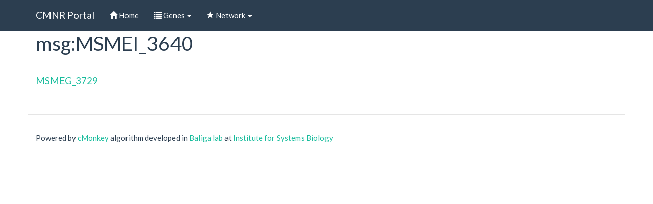

--- FILE ---
content_type: text/html; charset=utf-8
request_url: https://networks.systemsbiology.net/cmnr/KEGG-Ontology/msgMSMEI_3640
body_size: 3084
content:
<!DOCTYPE html>
<html lang="en" dir="ltr" prefix="content: http://purl.org/rss/1.0/modules/content/ dc: http://purl.org/dc/terms/ foaf: http://xmlns.com/foaf/0.1/ og: http://ogp.me/ns# rdfs: http://www.w3.org/2000/01/rdf-schema# sioc: http://rdfs.org/sioc/ns# sioct: http://rdfs.org/sioc/types# skos: http://www.w3.org/2004/02/skos/core# xsd: http://www.w3.org/2001/XMLSchema#">
<head>
  <link rel="profile" href="http://www.w3.org/1999/xhtml/vocab" />
  <meta name="viewport" content="width=device-width, initial-scale=1.0">
  <meta http-equiv="Content-Type" content="text/html; charset=utf-8" />
<meta name="Generator" content="Drupal 7 (http://drupal.org)" />
<link rel="alternate" type="application/rss+xml" title="RSS - msg:MSMEI_3640" href="https://networks.systemsbiology.net/cmnr/taxonomy/term/46396/feed" />
<link rel="canonical" href="/cmnr/KEGG-Ontology/msgMSMEI_3640" />
<link rel="shortlink" href="/cmnr/taxonomy/term/46396" />
<meta about="/cmnr/KEGG-Ontology/msgMSMEI_3640" typeof="skos:Concept" property="rdfs:label skos:prefLabel" content="msg:MSMEI_3640" />
<link rel="shortcut icon" href="https://networks.systemsbiology.net/cmnr/sites/all/themes/bootstrap/favicon.ico" type="image/vnd.microsoft.icon" />
  <title>msg:MSMEI_3640 | CMNR Portal</title>
  <link type="text/css" rel="stylesheet" href="https://networks.systemsbiology.net/cmnr/sites/default/files/css/css_P6lxaC06PjJ18_pUo_Tm9nAYJQJySbuLiAedGwo7z-g.css" media="all" />
<link type="text/css" rel="stylesheet" href="https://networks.systemsbiology.net/cmnr/sites/default/files/css/css_2RVfkH7UXzXmP_kHivjeVM93gwIsG0FMFnlY9XVL7mM.css" media="all" />
<link type="text/css" rel="stylesheet" href="https://networks.systemsbiology.net/cmnr/sites/default/files/css/css_GOzMn2ILoUzXBxlNMXuTPjgAdx1KsGHjnFDhwWmu6io.css" media="all" />
<link type="text/css" rel="stylesheet" href="//cdn.jsdelivr.net/bootswatch/3.3.7/flatly/bootstrap.min.css" media="all" />
<link type="text/css" rel="stylesheet" href="https://networks.systemsbiology.net/cmnr/sites/default/files/css/css_AmVgd3BBQsMlFlKvQRn-WhCVUu5QuO-tPAjaS8M8q4A.css" media="all" />
  <!-- HTML5 element support for IE6-8 -->
  <!--[if lt IE 9]>
    <script src="https://cdn.jsdelivr.net/html5shiv/3.7.3/html5shiv-printshiv.min.js"></script>
  <![endif]-->
  <script src="https://networks.systemsbiology.net/cmnr/sites/default/files/js/js_xvYJgU6LChHqbcSh4y1AvdXfD5QBIwT3GVGVUeuksbM.js"></script>
<script src="//cdn.jsdelivr.net/bootstrap/3.3.7/js/bootstrap.min.js"></script>
<script src="https://networks.systemsbiology.net/cmnr/sites/default/files/js/js_D513xrHxkFzR3xMs-U1B-okOiPuXCy6MX1kwfrKN5Ls.js"></script>
<script src="https://networks.systemsbiology.net/cmnr/sites/default/files/js/js_b13za0sU04f2j1w1T-w-U-c7ASIcD6RrWoJONl_P8go.js"></script>
<script>jQuery.extend(Drupal.settings, {"basePath":"\/cmnr\/","pathPrefix":"","ajaxPageState":{"theme":"bootstrap","theme_token":"soevaYnatpIQ8bah8V-vupNpKse4UIWvNJtAOMkZpAs","js":{"sites\/all\/themes\/bootstrap\/js\/bootstrap.js":1,"sites\/all\/modules\/jquery_update\/replace\/jquery\/1.10\/jquery.min.js":1,"misc\/jquery.once.js":1,"misc\/drupal.js":1,"\/\/cdn.jsdelivr.net\/bootstrap\/3.3.7\/js\/bootstrap.min.js":1,"sites\/all\/modules\/apachesolr_sort\/apachesolr_sort.js":1,"sites\/all\/modules\/apachesolr_autocomplete\/apachesolr_autocomplete.js":1,"sites\/all\/modules\/apachesolr_autocomplete\/jquery-autocomplete\/jquery.autocomplete.js":1,"sites\/all\/libraries\/colorbox\/jquery.colorbox-min.js":1,"sites\/all\/modules\/colorbox\/js\/colorbox.js":1,"sites\/all\/modules\/colorbox\/styles\/default\/colorbox_style.js":1,"sites\/all\/modules\/select_with_style\/select_with_style\/select_with_style.js":1},"css":{"modules\/system\/system.base.css":1,"sites\/all\/modules\/date\/date_api\/date.css":1,"sites\/all\/modules\/date\/date_popup\/themes\/datepicker.1.7.css":1,"modules\/field\/theme\/field.css":1,"modules\/node\/node.css":1,"sites\/all\/modules\/sheetnode\/socialcalc\/socialcalc.css":1,"sites\/all\/modules\/sheetnode\/sheetnode.css":1,"sites\/all\/modules\/views\/css\/views.css":1,"sites\/all\/modules\/ckeditor\/css\/ckeditor.css":1,"sites\/all\/modules\/apachesolr_autocomplete\/apachesolr_autocomplete.css":1,"sites\/all\/modules\/apachesolr_autocomplete\/jquery-autocomplete\/jquery.autocomplete.css":1,"sites\/all\/modules\/colorbox\/styles\/default\/colorbox_style.css":1,"sites\/all\/modules\/ctools\/css\/ctools.css":1,"sites\/all\/modules\/panels\/css\/panels.css":1,"sites\/all\/modules\/biblio\/biblio.css":1,"sites\/all\/modules\/ds\/layouts\/ds_2col\/ds_2col.css":1,"\/\/cdn.jsdelivr.net\/bootswatch\/3.3.7\/flatly\/bootstrap.min.css":1,"sites\/all\/themes\/bootstrap\/css\/3.3.7\/overrides-flatly.min.css":1}},"apachesolr_autocomplete":{"path":"\/cmnr\/apachesolr_autocomplete"},"colorbox":{"opacity":"0.85","current":"{current} of {total}","previous":"\u00ab Prev","next":"Next \u00bb","close":"Close","maxWidth":"98%","maxHeight":"98%","fixed":true,"mobiledetect":true,"mobiledevicewidth":"480px"},"bootstrap":{"anchorsFix":1,"anchorsSmoothScrolling":1,"formHasError":1,"popoverEnabled":0,"popoverOptions":{"animation":1,"html":0,"placement":"right","selector":"","trigger":"click","triggerAutoclose":1,"title":"","content":"","delay":0,"container":"body"},"tooltipEnabled":0,"tooltipOptions":{"animation":1,"html":0,"placement":"auto left","selector":"","trigger":"hover focus","delay":0,"container":"body"}}});</script>
</head>
<body class="navbar-is-fixed-top html not-front not-logged-in no-sidebars page-taxonomy page-taxonomy-term page-taxonomy-term- page-taxonomy-term-46396">
  <div id="skip-link">
    <a href="#main-content" class="element-invisible element-focusable">Skip to main content</a>
  </div>
    <header id="navbar" role="banner" class="navbar navbar-fixed-top navbar-default">
  <div class="container">
    <div class="navbar-header">
      
              <a class="name navbar-brand" href="/cmnr/" title="Home">CMNR Portal</a>
      
              <button type="button" class="navbar-toggle" data-toggle="collapse" data-target="#navbar-collapse">
          <span class="sr-only">Toggle navigation</span>
          <span class="icon-bar"></span>
          <span class="icon-bar"></span>
          <span class="icon-bar"></span>
        </button>
          </div>

          <div class="navbar-collapse collapse" id="navbar-collapse">
        <nav role="navigation">
                      <ul class="menu nav navbar-nav"><li class="first leaf"><a href="/cmnr/" title=""><span class="icon glyphicon glyphicon-home" aria-hidden="true"></span> Home</a></li>
<li class="expanded dropdown"><a href="/cmnr/genes" title="" data-target="#" class="dropdown-toggle" data-toggle="dropdown"><span class="icon glyphicon glyphicon-list" aria-hidden="true"></span> Genes <span class="caret"></span></a><ul class="dropdown-menu"><li class="first leaf"><a href="http://networks.systemsbiology.net/cmnr/genes?field_organism_tid=56599" title="">C. glutamicum</a></li>
<li class="last leaf"><a href="http://networks.systemsbiology.net/cmnr/genes?field_organism_tid=31915" title="">M. smegmatis</a></li>
</ul></li>
<li class="last expanded dropdown"><a href="/cmnr/biclusters" title="" data-target="#" class="dropdown-toggle" data-toggle="dropdown"><span class="icon glyphicon glyphicon-star" aria-hidden="true"></span> Network <span class="caret"></span></a><ul class="dropdown-menu"><li class="first leaf"><a href="http://networks.systemsbiology.net/cmnr/biclusters?field_organism_tid=56599" title="">C. glutamicum </a></li>
<li class="last leaf"><a href="http://networks.systemsbiology.net/cmnr/biclusters?field_organism_tid=31915" title="">M. smegmatis</a></li>
</ul></li>
</ul>                                      </nav>
      </div>
      </div>
</header>

<div class="main-container container">

  <header role="banner" id="page-header">
    
      </header> <!-- /#page-header -->

  <div class="row">

    
    <section class="col-sm-12">
                  <a id="main-content"></a>
                    <h1 class="page-header">msg:MSMEI_3640</h1>
                                                          <div class="region region-content">
    <section id="block-system-main" class="block block-system clearfix">

      
  <div class="term-listing-heading"><div id="taxonomy-term-46396" class="taxonomy-term vocabulary-kegg-ontology">

  
  <div class="content">
      </div>

</div>
</div><div  about="/cmnr/genes/msm/MSMEG_3729" typeof="sioc:Item foaf:Document" class="ds-2col node node-gene node-promoted node-teaser view-mode-teaser clearfix">

  
  <div class="group-left">
    <div class="field field-name-title field-type-ds field-label-hidden"><div class="field-items"><div class="field-item even" property="dc:title"><h4><a href="/cmnr/genes/msm/MSMEG_3729">MSMEG_3729</a></h4></div></div></div>  </div>

  <div class="group-right">
      </div>

</div>


</section>
  </div>
    </section>

    
  </div>
</div>

  <footer class="footer container">
      <div class="region region-footer">
    <section id="block-block-1" class="block block-block clearfix">

      
  Powered by <a href="https://baliga.systemsbiology.net/projects/cmonkey/">cMonkey</a> algorithm developed in <a href="https://baliga.systemsbiology.net">Baliga lab</a> at <a href="https://systemsbiology.org">Institute for Systems Biology</a> 
</section>
  </div>
  </footer>
  <script src="https://networks.systemsbiology.net/cmnr/sites/default/files/js/js_MRdvkC2u4oGsp5wVxBG1pGV5NrCPW3mssHxIn6G9tGE.js"></script>
</body>
</html>
